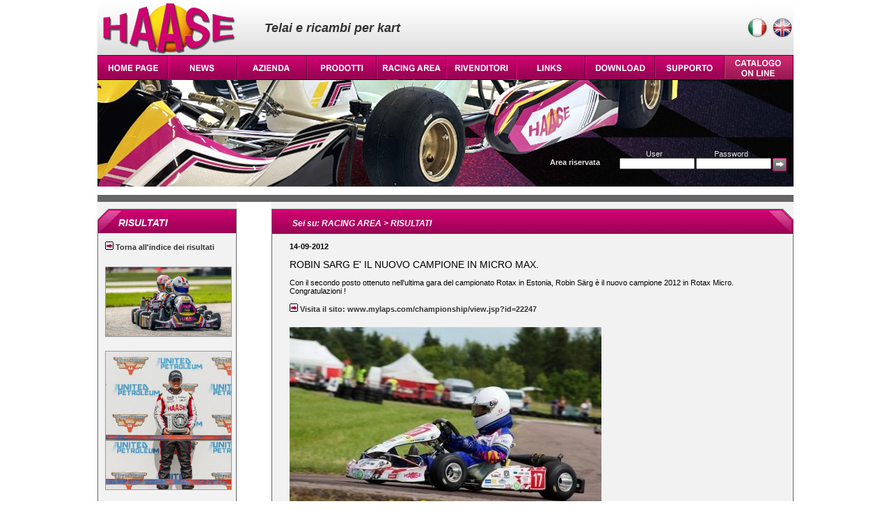

--- FILE ---
content_type: text/html;charset=ISO-8859-1
request_url: https://haase.it/risultati.php?ln=&n=188&ln=en&ln=it&ln=en&ln=en&ln=en&ln=it
body_size: 13195
content:
<!DOCTYPE html PUBLIC "-//W3C//DTD XHTML 1.0 Transitional//EN" "http://www.w3.org/TR/xhtml1/DTD/xhtml1-transitional.dtd">
<html xmlns="http://www.w3.org/1999/xhtml">
<head>
<meta http-equiv="Content-Type" content="text/html; charset=ISO-8859-1" />
<title>Risultati delle competizioni</title>
<style type="text/css">
@import url(stile_haase.css);
.lnkvari {color:#FF0099; text-decoration:none; font-weight:bold;}
</style>
<script type="text/javascript">
<!--
function MM_findObj(n, d) { //v4.01
  var p,i,x;  if(!d) d=document; if((p=n.indexOf("?"))>0&&parent.frames.length) {
    d=parent.frames[n.substring(p+1)].document; n=n.substring(0,p);}
  if(!(x=d[n])&&d.all) x=d.all[n]; for (i=0;!x&&i<d.forms.length;i++) x=d.forms[i][n];
  for(i=0;!x&&d.layers&&i<d.layers.length;i++) x=MM_findObj(n,d.layers[i].document);
  if(!x && d.getElementById) x=d.getElementById(n); return x;
}


function MM_showHideLayers() { //v6.0
  var i,p,v,obj,args=MM_showHideLayers.arguments;
  for (i=0; i<(args.length-2); i+=3) if ((obj=MM_findObj(args[i]))!=null) { v=args[i+2];
    if (obj.style) { obj=obj.style; v=(v=='show')?'visible':(v=='hide')?'hidden':v; }
    obj.visibility=v; }
}
//-->
</script>
</head>

<body>
    <div id="container">
    <div id="AZI" style="position:absolute; width:195px; height:150px; z-index:1; left:200px; top:115px; overflow:visible; visibility: hidden;" class="trasparenza" onMouseOut="MM_showHideLayers('AZI','','hide');" onMouseOver="MM_showHideLayers('AZI','','show');">
<a class="mn" href="presentazione.php?ln=it">- PRESENTAZIONE</a><br />
<a class="mn" href="storia.php?ln=it">- LA STORIA</a><br />
<a class="mn" href="rassegna_stampa.php?ln=it">- RASSEGNA STAMPA</a><br />
<a class="mn" href="photogallery.php?ln=it">- PHOTOGALLERY</a><br />
<a class="mn" href="videogallery.php?ln=it">- VIDEOGALLERY</a><br />
<a class="mn" href="contatti.php?ln=it">- CONTATTI</a><br />
<a class="mn" href="dovesiamo.php?ln=it">- DOVE SIAMO</a>
</div>
<div id="PROD" style="position:absolute; width:195px; height:150px; z-index:1; left:300px; top:115px; overflow: visible; visibility: hidden;" class="trasparenza" onMouseOut="MM_showHideLayers('PROD','','hide');" onMouseOver="MM_showHideLayers('PROD','','show')">
<a class="mn" href="chassis.php?ln=it">- TELAI</a><br />
<a class="mn" href="impianti_freno.php?ln=it">- IMPIANTI FRENO</a><br />
<a class="mn" href="motori.php?ln=it">- MOTORI</a><br />
<a class="mn" href="accessori.php?ln=it">- ACCESSORI</a><br />
<a class="mn" href="linea_sportiva.php?ln=it">- LINEA SPORTIVA</a><br />
<a class="mn" href="catalogo_ricambi.php?&cat=2&categoria=OFFERTE SPECIALI&dis=ln=it">- OFFERTE SPECIALI</a><br />
</div>
<div id="RACI" style="position:absolute; width:195px; height:150px; z-index:1; left:400px; top:115px; overflow: visible; visibility: hidden;" class="trasparenza" onMouseOut="MM_showHideLayers('RACI','','hide');" onMouseOver="MM_showHideLayers('RACI','','show')">
<a class="mn" href="palmares.php?ln=it">- PALMARES</a><br />
<a class="mn" href="calendario_gare.php?ln=it">- CALENDARIO GARE</a><br />
<a class="mn" href="risultati.php?ln=it">- RISULTATI</a><br />
<a class="mn" href="special_test_drivers.php?ln=it">- SPECIAL TEST DRIVERS</a><br />
<a class="mn" href="testimonials.php?ln=it">- TESTIMONIALS</a><br />
</div>
<div id="DOWN" style="position:absolute; width:195px; height:150px; z-index:1; left:700px; top:115px; overflow: visible; visibility: hidden;" class="trasparenza" onMouseOut="MM_showHideLayers('DOWN','','hide');" onMouseOver="MM_showHideLayers('DOWN','','show')">
<a class="mn" href="catalogo_online.php?ln=it">- BROCHURE ON LINE</a><br />
<a class="mn" href="omologhe.php?ln=it">- FICHE OMOLOGA</a><br />
<a class="mn" href="logos.php?ln=it">- LOGHI</a><br />
<a class="mn" href="poster.php?ln=it">- POSTER</a><br />
<a class="mn" href="wallpaper.php?ln=it">- WALLPAPERS</a><br />
</div>
<div id="TECH" style="position:absolute; width:194px; height:150px; z-index:1; left:800px; top:115px; overflow: visible; visibility: hidden;" class="trasparenza" onMouseOut="MM_showHideLayers('TECH','','hide');" onMouseOver="MM_showHideLayers('TECH','','show')">
<a class="mn" href="regolazione_telaio.php?ln=it">- REGOLAZIONE TELAIO</a><br />
<a class="mn" href="regolazione_boccole.php?ln=it">- REGOLAZIONE BOCCOLE FUS.</a><br />
<a class="mn" href="suggerimenti.php?ln=it">- SUGGERIMENTI TECNICI</a><br />
<a class="mn" href="grafico_assali.php?ln=it">- GRAFICO ASSALI</a><br />
</div>
<div id="CATAL" style="position:absolute; width:194px; height:150px; z-index:1; left:800px; top:115px; overflow: visible; visibility: hidden;" class="trasparenza" onMouseOut="MM_showHideLayers('CATAL','','hide');" onMouseOver="MM_showHideLayers('CATAL','','show')">
<a class="mn" href="catalogo_ricambi.php?ln=it">- CODICI RICAMBI</a><br />
<a class="mn" href="configuratore.php?ln=it">- CONFIGURATORE TELAI</a><br />
</div>



    <div style="width:1000px; clear:both; overflow:hidden; background-image:url(imgs/bkhead.jpg); background-repeat:repeat-x; height:80px;">
        <div style="float:left; width:240px;"><img src="imgs/haase_logo.gif" alt="Haase logo" /></div>
        <div style="float:left; width:300px; color:#333333; font-size:18px; font-weight:bold; font-style:oblique;"><div style="height:30px;">&nbsp;</div>Telai e ricambi per kart</div>
        <div style="float:left; width:460px;">
        	<div style="width:460px; text-align:right; height:50px;">
        <a href="/risultati.php?ln=&n=188&ln=en&ln=it&ln=en&ln=en&ln=en&ln=it&ln=it"><img src="imgs/ita.jpg" alt="italiano" /></a>
        <a href="/risultati.php?ln=&n=188&ln=en&ln=it&ln=en&ln=en&ln=en&ln=it&ln=en"><img src="imgs/eng.jpg" alt="english" /></a>
        	</div>
       	</div>
    </div>
    <div style="width:1000px; clear:both; overflow:hidden; height:35px;">
    <div style="float:left;"><a href="index.php?ln=it"><img src="imgs/P1en.gif" alt="home" /></a></div>
    <div style="float:left;"><a href="news.php?ln=it"><img src="imgs/P2en.gif" alt="news" /></a></div>
    <div style="float:left;"><a href="#" onMouseOut="MM_showHideLayers('AZI','','hide')" onMouseOver="MM_showHideLayers('AZI','','show')"><img src="imgs/P3it.gif" alt="company" /></a></div>
    <div style="float:left;"><a href="#" onMouseOut="MM_showHideLayers('PROD','','hide')" onMouseOver="MM_showHideLayers('PROD','','show')"><img src="imgs/P4it.gif" alt="products" /></a></div>
    <div style="float:left;"><a href="#" onMouseOut="MM_showHideLayers('RACI','','hide')" onMouseOver="MM_showHideLayers('RACI','','show')"><img src="imgs/P5en.gif" alt="racing" /></a></div>
    <div style="float:left;"><a href="rivenditori.php?ln=it"><img src="imgs/P6it.gif" alt="dealers" /></a></div>
    <div style="float:left;"><a href="links.php?ln=it"><img src="imgs/P7en.gif" alt="links" /></a></div>
    <div style="float:left;"><a href="#" onMouseOut="MM_showHideLayers('DOWN','','hide')" onMouseOver="MM_showHideLayers('DOWN','','show')"><img src="imgs/P8en.gif" alt="downloads" /></a></div>
    <div style="float:left;"><a href="#" onMouseOut="MM_showHideLayers('TECH','','hide')" onMouseOver="MM_showHideLayers('TECH','','show')"><img src="imgs/P9it.gif" alt="support" /></a>	
	</div>
	    <div style="float:left;"><a href="#" onMouseOut="MM_showHideLayers('CATAL','','hide')" onMouseOver="MM_showHideLayers('CATAL','','show')"><img src="imgs/P10it.gif" alt="online catalogue" /></a>
</div>
<!--	
    <div style="float:left;"><img src="imgs/P10en.gif" alt="empty" /></div>
-->	
    </div>
    <div style="width:1000px; height:165px; background-image:url(imgs/kartfront.jpg); background-repeat:no-repeat;">
    	<div style="height:100px;">&nbsp;</div>
        <div style="width:1000px; clear:both; overflow:hidden; color:#e7e7e7;">
        
                    <form method="post" action="loginclienti.php">
            <input type="hidden" name="ln" value="it" />
            <input type="hidden" name="pag" value="risultati.php" />
            <div style="width:650px; float:left;">&nbsp;</div>
        	<div style="width:100px; float:left;"><span style="font-weight:bold;"><br />Area riservata</span></div>
            <div style="width:100px; float:left; text-align:center;">User<br /><input type="text" name="usr" style="width:100px; height:10px; font-size:10px;" /></div>
            <div style="width:10px; float:left;">&nbsp;</div>
            <div style="width:100px; float:left; text-align:center;">Password<br /><input type="password" name="psw" style="width:100px; height:10px; font-size:10px;" /></div>
            <div style="width:10px; float:left;">&nbsp;</div>
        	<div style="width:25px; float:left;"><br /><input type="image" src="imgs/submitlogin.gif" /></div>
            </form>
                
            </div>
    </div>
    <div style="width:1000px; height:10px; background-color:#666666;">&nbsp;</div>

    <div class="spaziatore">&nbsp;</div>
	<div style="width:1000px; clear:both; overflow:hidden; background-image:url(imgs/bk2col.gif); background-repeat:repeat-y;" class="centro">
    
    <div style="float:left; width:200px;">
    	<div class="pan_sx1"><div style="height:12px;">&nbsp;</div><div class="tit_sx">RISULTATI</div></div>
        <div class="content_pan">
        	<div style="margin-left:10px; width:180px;"><br />
             <a class="bn12" style="font-weight:bold;" href="risultati.php?ln=it"><img src="imgs/arw.gif" alt="click" /> Torna all'indice dei risultati</a>            <br /><br />
            <img src="newsris/Yesse moonen_53206.jpg" alt="Haase results" style="width:180px; border:#999999 1px solid; margin-top:10px; margin-bottom:10px;" /><br />
<img src="newsris/foto 1 s_86649.d" alt="Haase results" style="width:180px; border:#999999 1px solid; margin-top:10px; margin-bottom:10px;" /><br />
<img src="newsris/yesse_92873.jpg" alt="Haase results" style="width:180px; border:#999999 1px solid; margin-top:10px; margin-bottom:10px;" /><br />
<img src="newsris/haase prokart team_21618.jpg" alt="Haase results" style="width:180px; border:#999999 1px solid; margin-top:10px; margin-bottom:10px;" /><br />
<img src="newsris/AARON_82038.jpg" alt="Haase results" style="width:180px; border:#999999 1px solid; margin-top:10px; margin-bottom:10px;" /><br />
<img src="newsris/FOTO 3 PILOTI SOLO_77946.jpg" alt="Haase results" style="width:180px; border:#999999 1px solid; margin-top:10px; margin-bottom:10px;" /><br />
<img src="newsris/NL_23281.jpg" alt="Haase results" style="width:180px; border:#999999 1px solid; margin-top:10px; margin-bottom:10px;" /><br />
<img src="newsris/kataja primo piano low_09376.jpg" alt="Haase results" style="width:180px; border:#999999 1px solid; margin-top:10px; margin-bottom:10px;" /><br />
<img src="newsris/podio iame_16096.jpg" alt="Haase results" style="width:180px; border:#999999 1px solid; margin-top:10px; margin-bottom:10px;" /><br />
<img src="newsris/low tripletta_17791.jpg" alt="Haase results" style="width:180px; border:#999999 1px solid; margin-top:10px; margin-bottom:10px;" /><br />
            </div>
        </div>
                
        
    </div>
    <!--  **************** fine colonna sx ****************  -->
    <div style="float:left; width:50px;">&nbsp;</div>
    <div style="float:left; width:750px;">
    	<div class="bar_content"><div class="tit_content">Sei su: RACING AREA &gt; RISULTATI</div></div>
        <div class="content_page"><br />
		
        <div style="width:700px; clear:both; overflow:hidden; margin-left:25px; text-align:left;">
        	
          
         <span style="font-weight:bold;">14-09-2012</span><br /><br /><span style="font-size:14px;">ROBIN SARG E' IL NUOVO CAMPIONE IN MICRO MAX.</span><br /><br />
         <div style="text-align:justify;">Con il secondo posto ottenuto nell'ultima gara del campionato Rotax in Estonia, Robin Särg è il nuovo campione 2012 in Rotax Micro.<br />
Congratulazioni !</div>
         
  <br /><a class="bn12" style="font-weight:bold;" href="http://www.mylaps.com/championship/view.jsp?id=22247" target="_self"><img src="imgs/arw.gif" alt="click" /> Visita il sito: www.mylaps.com/championship/view.jsp?id=22247</a><br />
  
 
 
 
  
  
    
 
 
   <img src="newsris/ROBIN_59871.JPG" alt="ROBIN_59871.JPG" style="margin-top:20px; margin-bottom:20px;" />
  
 
   
 
   
 
   
 
   
        
        </div>
        <div style="height:20px;">&nbsp;</div>
        
        
    </div>
    </div>
     <!--  **************** fine colonna centrale ****************  -->
    
    </div>
    
    
    <div style="width:1000px; height:15px;"><img src="footer.jpg" alt="footer" /></div>
    <div style="width:1000px; height:15px; clear:both; overflow:hidden; background-color:#FFFFFF;">
    <div style="width:600px; float:left;">
    Partita iva 02026570982  <span style="color:#333333;">&nbsp;|&nbsp;</span>
    <a class="lilla" href="avvertenze_legali.php?ln=it">Legal Notice</a>
    <span style="color:#333333;">&nbsp;|&nbsp;</span>
    <a class="lilla" href="privacy.php?ln=it">Privacy Policy</a>
    
    </div>
    <div style="width:400px; float:left; text-align:right;">
    Copyright Haase 2012 - all rights reserved.
    </div>
    </div>
</body>
</html>
